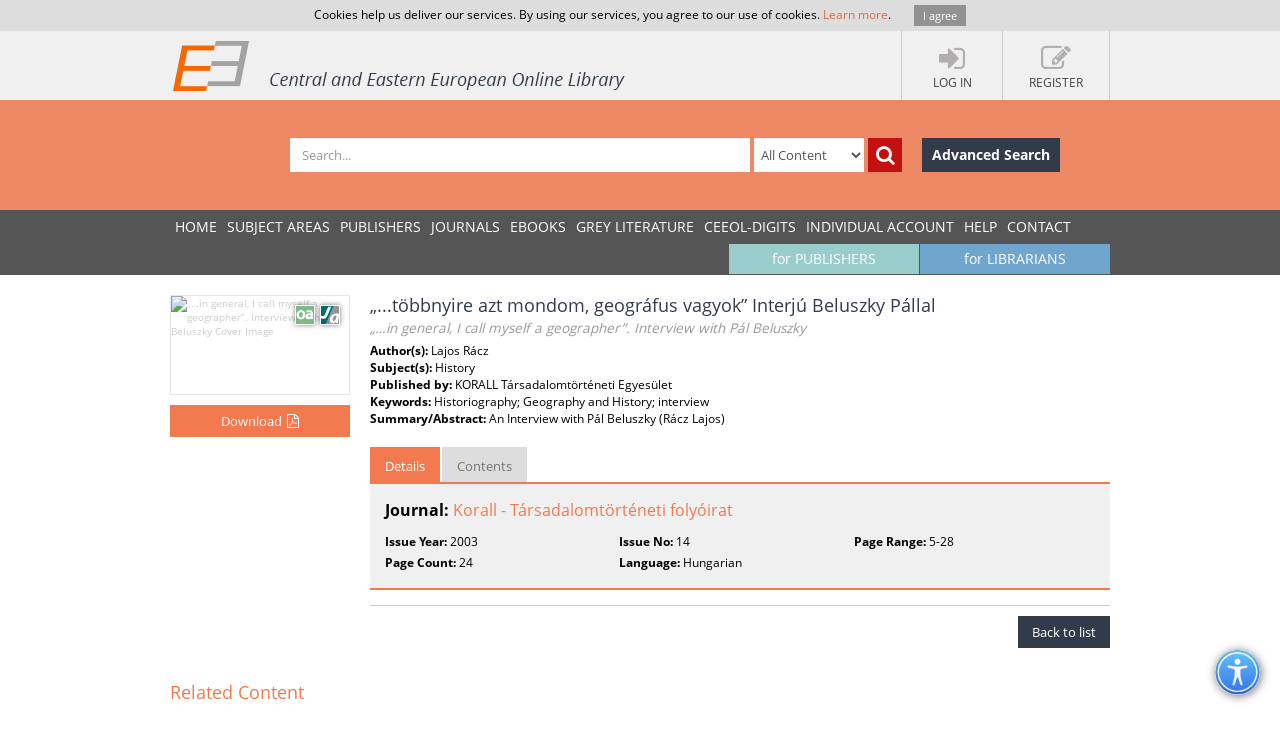

--- FILE ---
content_type: application/javascript
request_url: https://www.ceeol.com/js/libs/bootstrap-typeahead.js?ver=41
body_size: 2871
content:
!function (t) { "use strict"; var e = function (e, s) { if (this.$element = t(e), this.options = t.extend(!0, {}, t.fn.typeahead.defaults, s), this.$menu = t(this.options.menu).appendTo("body"), this.shown = !1, this.eventSupported = this.options.eventSupported || this.eventSupported, this.grepper = this.options.grepper || this.grepper, this.highlighter = this.options.highlighter || this.highlighter, this.lookup = this.options.lookup || this.lookup, this.matcher = this.options.matcher || this.matcher, this.render = this.options.render || this.render, this.select = this.options.select || this.select, this.sorter = this.options.sorter || this.sorter, this.source = this.options.source || this.source, !this.source.length) { var i = this.options.ajax; this.ajax = "string" == typeof i ? t.extend({}, t.fn.typeahead.defaults.ajax, { url: i }) : t.extend({}, t.fn.typeahead.defaults.ajax, i), this.ajax.url || (this.ajax = null) } this.listen() }; e.prototype = { constructor: e, eventSupported: function (t) { var e = t in this.$element; return e || (this.$element.setAttribute(t, "return;"), e = "function" == typeof this.$element[t]), e }, ajaxer: function () { var e = this, s = e.$element.val(); return s === e.query ? e : (e.query = s, e.ajax.timerId && (clearTimeout(e.ajax.timerId), e.ajax.timerId = null), !s || s.length < e.ajax.triggerLength ? (e.ajax.xhr && (e.ajax.xhr.abort(), e.ajax.xhr = null, e.ajaxToggleLoadClass(!1)), e.shown ? e.hide() : e) : (e.ajax.timerId = setTimeout(function () { t.proxy(e.ajaxExecute(s), e) }, e.ajax.timeout), e)) }, postRequest: function (t, e, s) { return jQuery.isFunction(e) && (s = e, e = void 0), jQuery.ajax({ url: t, type: "POST", contentType: "application/json; charset=utf-8", dataType: "json", data: JSON.stringify(e), success: s }) }, ajaxExecute: function (e) { this.ajaxToggleLoadClass(!0), this.ajax.xhr && this.ajax.xhr.abort(); var s = this.ajax.preDispatch ? this.ajax.preDispatch(e) : { query: e }, i = "post" === this.ajax.method ? this.postRequest : t.get; this.ajax.xhr = i(this.ajax.url, s, t.proxy(this.ajaxLookup, this)), this.ajax.timerId = null }, ajaxLookup: function (t) { var e; return this.ajaxToggleLoadClass(!1), this.ajax.xhr ? (this.ajax.preProcess && (t = this.ajax.preProcess(t)), this.ajax.data = t, e = this.grepper(this.ajax.data), e && e.length ? (this.ajax.xhr = null, this.render(e.slice(0, this.options.items)).show()) : this.shown ? this.hide() : this) : void 0 }, ajaxToggleLoadClass: function (t) { this.ajax.loadingClass && this.$element.toggleClass(this.ajax.loadingClass, t) }, lookup: function () { var t, e = this; return e.ajax ? void e.ajaxer() : (e.query = e.$element.val(), e.query ? (t = e.grepper(e.source), t && t.length ? e.render(t.slice(0, e.options.items)).show() : e.shown ? e.hide() : e) : e.shown ? e.hide() : e) }, grepper: function (e) { var s, i = this; return e && e.length && !e[0].hasOwnProperty(i.options.display) ? null : (s = t.grep(e, function (t) { return i.matcher(t[i.options.display], t) }), this.sorter(s)) }, matcher: function (t) { return ~t.toLowerCase().indexOf(this.query.toLowerCase()) }, sorter: function (t) { for (var e, s = this, i = [], a = [], n = []; e = t.shift() ;) e[s.options.display].toLowerCase().indexOf(this.query.toLowerCase()) ? ~e[s.options.display].indexOf(this.query) ? a.push(e) : n.push(e) : i.push(e); return i.concat(a, n) }, show: function () { var e = t.extend({}, this.$element.offset(), { height: this.$element[0].offsetHeight }); return this.$menu.css({ top: e.top + e.height, left: e.left }), this.$menu.show(), this.shown = !0, this }, hide: function () { return this.$menu.hide(), this.shown = !1, this }, highlighter: function (t) { var e = this.query.replace(/[\-\[\]{}()*+?.,\\\^$|#\s]/g, "\\$&"); return t.replace(new RegExp("(" + e + ")", "ig"), function (t, e) { return "<strong>" + e + "</strong>" }) }, render: function (e) { var s = this; return e = t(e).map(function (e, i) { return e = t(s.options.item).attr("data-value", i[s.options.val]), e.find("a").html(s.highlighter(i[s.options.display], i)), t(e).data("item", i), e[0] }), e.first().addClass("active"), this.$menu.html(e), this }, select: function () { var t = this.$menu.find(".active"); return this.$element.val(t.text()).change(), this.options.itemSelected(t, t.attr("data-value"), t.text()), this.hide() }, next: function () { var e = this.$menu.find(".active").removeClass("active"), s = e.next(); s.length || (s = t(this.$menu.find("li")[0])), s.addClass("active") }, prev: function () { var t = this.$menu.find(".active").removeClass("active"), e = t.prev(); e.length || (e = this.$menu.find("li").last()), e.addClass("active") }, listen: function () { this.$element.on("blur", t.proxy(this.blur, this)).on("keyup", t.proxy(this.keyup, this)), this.eventSupported("keydown") ? this.$element.on("keydown", t.proxy(this.keypress, this)) : this.$element.on("keypress", t.proxy(this.keypress, this)), this.$menu.on("click", t.proxy(this.click, this)).on("mouseenter", "li", t.proxy(this.mouseenter, this)) }, keyup: function (t) { switch (t.stopPropagation(), t.preventDefault(), t.keyCode) { case 40: case 38: break; case 9: case 13: if (!this.shown) return; this.select(); break; case 27: this.hide(); break; default: this.lookup() } }, keypress: function (t) { if (t.stopPropagation(), this.shown) switch (t.keyCode) { case 9: case 13: case 27: t.preventDefault(); break; case 38: t.preventDefault(), this.prev(); break; case 40: t.preventDefault(), this.next() } }, blur: function (t) { var e = this; t.stopPropagation(), t.preventDefault(), setTimeout(function () { e.$menu.is(":focus") || e.hide() }, 150) }, click: function (t) { t.stopPropagation(), t.preventDefault(), this.select() }, mouseenter: function (e) { this.$menu.find(".active").removeClass("active"), t(e.currentTarget).addClass("active") } }, t.fn.typeahead = function (s) { return this.each(function () { var i = t(this), a = i.data("typeahead"), n = "object" == typeof s && s; a || i.data("typeahead", a = new e(this, n)), "string" == typeof s && a[s]() }) }, t.fn.typeahead.defaults = { source: [], items: 8, menu: '<ul class="typeahead dropdown-menu"></ul>', item: '<li><a href="#"></a></li>', display: "name", val: "id", itemSelected: function () { }, ajax: { url: null, timeout: 300, method: "post", triggerLength: 3, loadingClass: null, displayField: null, preDispatch: null, preProcess: null } }, t.fn.typeahead.Constructor = e, t(function () { t("body").on("focus.typeahead.data-api", '[data-provide="typeahead"]', function (e) { var s = t(this); s.data("typeahead") || (e.preventDefault(), s.typeahead(s.data())) }) }) }(window.jQuery);